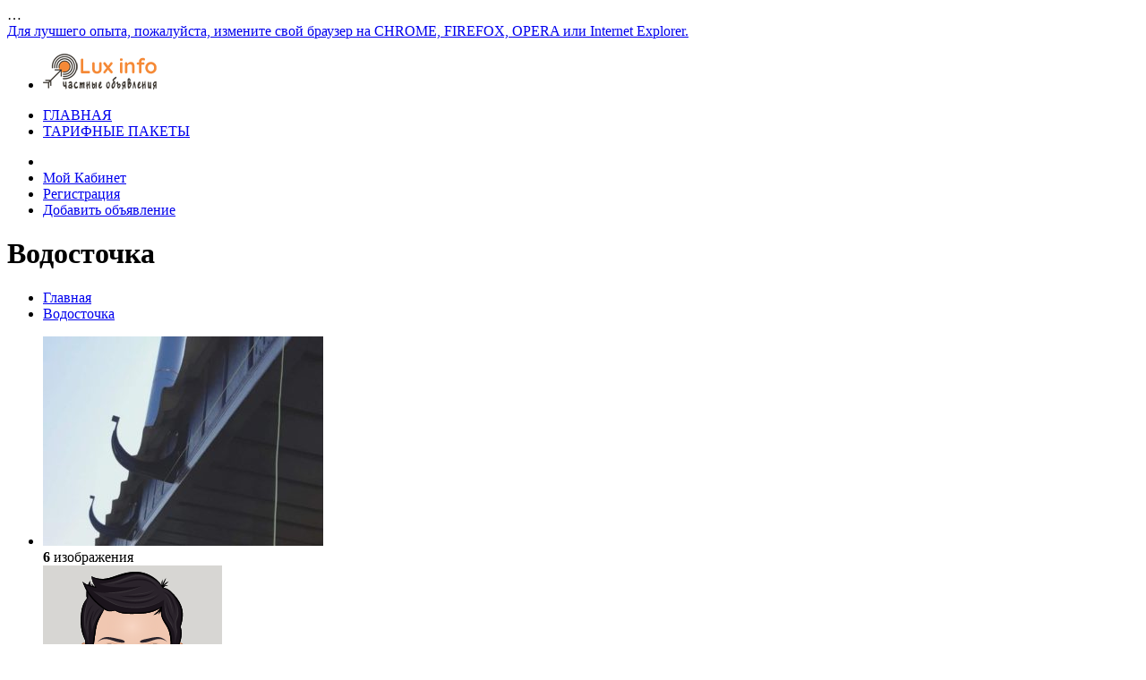

--- FILE ---
content_type: text/html; charset=UTF-8
request_url: https://luxinfo.com.ua/ad_tag/vodostochka/
body_size: 13070
content:
<!doctype html>
<html lang="ru-RU" prefix="og: http://ogp.me/ns#" >
<head>
<!-- Global site tag (gtag.js) - Google Analytics -->
<script data-rocketlazyloadscript='https://www.googletagmanager.com/gtag/js?id=UA-120212795-1' async ></script>
<script data-rocketlazyloadscript='[data-uri]' ></script>

<link rel="icon" href="http://luxinfo.com.ua/favicon.ico" type="image/x-icon" />
<link rel="shortcut icon" href="http://luxinfo.com.ua/favicon.ico" type="image/x-icon" />

<meta charset="UTF-8">
<meta name="viewport" content="width=device-width, initial-scale=1, minimum-scale=1, maximum-scale=1">
<title>Водосточка | «Lux info» | «Люкс Инфо»</title>
<meta name='robots' content='max-image-preview:large' />

<!-- This site is optimized with the Yoast SEO Premium plugin v7.5.3 - https://yoast.com/wordpress/plugins/seo/ -->
<link rel="canonical" href="https://luxinfo.com.ua/ad_tag/vodostochka/" />
<meta property="og:locale" content="ru_RU" />
<meta property="og:type" content="object" />
<meta property="og:title" content="Водосточка | «Lux info» | «Люкс Инфо»" />
<meta property="og:url" content="https://luxinfo.com.ua/ad_tag/vodostochka/" />
<meta property="og:site_name" content="«Lux info» | «Люкс Инфо»" />
<meta name="twitter:card" content="summary_large_image" />
<meta name="twitter:title" content="Водосточка | «Lux info» | «Люкс Инфо»" />
<script type='application/ld+json'>{"@context":"https:\/\/schema.org","@type":"Organization","url":"https:\/\/luxinfo.com.ua\/","sameAs":[],"@id":"https:\/\/luxinfo.com.ua\/#organization","name":"\u00abLux info\u00bb | \u00ab\u041b\u044e\u043a\u0441 \u0418\u043d\u0444\u043e\u00bb","logo":"http:\/\/luxinfo.com.ua\/wp-content\/uploads\/2017\/03\/Lux-info.png"}</script>
<!-- / Yoast SEO Premium plugin. -->

<link rel='dns-prefetch' href='//static.addtoany.com' />
<link rel='dns-prefetch' href='//www.google.com' />
<link rel='dns-prefetch' href='//fonts.googleapis.com' />
<link href='https://fonts.gstatic.com' crossorigin rel='preconnect' />
<link rel="alternate" type="application/rss+xml" title="«Lux info» | «Люкс Инфо» &raquo; Лента" href="https://luxinfo.com.ua/feed/" />
<link rel="alternate" type="application/rss+xml" title="«Lux info» | «Люкс Инфо» &raquo; Лента комментариев" href="https://luxinfo.com.ua/comments/feed/" />
<link rel="alternate" type="application/rss+xml" title="«Lux info» | «Люкс Инфо» &raquo; Лента элемента Водосточка таксономии Tags" href="https://luxinfo.com.ua/ad_tag/vodostochka/feed/" />
<style type="text/css">
img.wp-smiley,
img.emoji {
	display: inline !important;
	border: none !important;
	box-shadow: none !important;
	height: 1em !important;
	width: 1em !important;
	margin: 0 0.07em !important;
	vertical-align: -0.1em !important;
	background: none !important;
	padding: 0 !important;
}
</style>
	<link rel='stylesheet' id='wp-block-library-css' href='https://luxinfo.com.ua/wp-includes/css/dist/block-library/style.min.css?ver=6.1.9' type='text/css' media='all' />
<link rel='stylesheet' id='wc-blocks-vendors-style-css' href='https://luxinfo.com.ua/wp-content/plugins/woocommerce/packages/woocommerce-blocks/build/wc-blocks-vendors-style.css?ver=7.6.2' type='text/css' media='all' />
<link rel='stylesheet' id='wc-blocks-style-css' href='https://luxinfo.com.ua/wp-content/plugins/woocommerce/packages/woocommerce-blocks/build/wc-blocks-style.css?ver=7.6.2' type='text/css' media='all' />
<link rel='stylesheet' id='classic-theme-styles-css' href='https://luxinfo.com.ua/wp-includes/css/classic-themes.min.css?ver=1' type='text/css' media='all' />
<style id='global-styles-inline-css' type='text/css'>
body{--wp--preset--color--black: #000000;--wp--preset--color--cyan-bluish-gray: #abb8c3;--wp--preset--color--white: #ffffff;--wp--preset--color--pale-pink: #f78da7;--wp--preset--color--vivid-red: #cf2e2e;--wp--preset--color--luminous-vivid-orange: #ff6900;--wp--preset--color--luminous-vivid-amber: #fcb900;--wp--preset--color--light-green-cyan: #7bdcb5;--wp--preset--color--vivid-green-cyan: #00d084;--wp--preset--color--pale-cyan-blue: #8ed1fc;--wp--preset--color--vivid-cyan-blue: #0693e3;--wp--preset--color--vivid-purple: #9b51e0;--wp--preset--gradient--vivid-cyan-blue-to-vivid-purple: linear-gradient(135deg,rgba(6,147,227,1) 0%,rgb(155,81,224) 100%);--wp--preset--gradient--light-green-cyan-to-vivid-green-cyan: linear-gradient(135deg,rgb(122,220,180) 0%,rgb(0,208,130) 100%);--wp--preset--gradient--luminous-vivid-amber-to-luminous-vivid-orange: linear-gradient(135deg,rgba(252,185,0,1) 0%,rgba(255,105,0,1) 100%);--wp--preset--gradient--luminous-vivid-orange-to-vivid-red: linear-gradient(135deg,rgba(255,105,0,1) 0%,rgb(207,46,46) 100%);--wp--preset--gradient--very-light-gray-to-cyan-bluish-gray: linear-gradient(135deg,rgb(238,238,238) 0%,rgb(169,184,195) 100%);--wp--preset--gradient--cool-to-warm-spectrum: linear-gradient(135deg,rgb(74,234,220) 0%,rgb(151,120,209) 20%,rgb(207,42,186) 40%,rgb(238,44,130) 60%,rgb(251,105,98) 80%,rgb(254,248,76) 100%);--wp--preset--gradient--blush-light-purple: linear-gradient(135deg,rgb(255,206,236) 0%,rgb(152,150,240) 100%);--wp--preset--gradient--blush-bordeaux: linear-gradient(135deg,rgb(254,205,165) 0%,rgb(254,45,45) 50%,rgb(107,0,62) 100%);--wp--preset--gradient--luminous-dusk: linear-gradient(135deg,rgb(255,203,112) 0%,rgb(199,81,192) 50%,rgb(65,88,208) 100%);--wp--preset--gradient--pale-ocean: linear-gradient(135deg,rgb(255,245,203) 0%,rgb(182,227,212) 50%,rgb(51,167,181) 100%);--wp--preset--gradient--electric-grass: linear-gradient(135deg,rgb(202,248,128) 0%,rgb(113,206,126) 100%);--wp--preset--gradient--midnight: linear-gradient(135deg,rgb(2,3,129) 0%,rgb(40,116,252) 100%);--wp--preset--duotone--dark-grayscale: url('#wp-duotone-dark-grayscale');--wp--preset--duotone--grayscale: url('#wp-duotone-grayscale');--wp--preset--duotone--purple-yellow: url('#wp-duotone-purple-yellow');--wp--preset--duotone--blue-red: url('#wp-duotone-blue-red');--wp--preset--duotone--midnight: url('#wp-duotone-midnight');--wp--preset--duotone--magenta-yellow: url('#wp-duotone-magenta-yellow');--wp--preset--duotone--purple-green: url('#wp-duotone-purple-green');--wp--preset--duotone--blue-orange: url('#wp-duotone-blue-orange');--wp--preset--font-size--small: 13px;--wp--preset--font-size--medium: 20px;--wp--preset--font-size--large: 36px;--wp--preset--font-size--x-large: 42px;--wp--preset--spacing--20: 0.44rem;--wp--preset--spacing--30: 0.67rem;--wp--preset--spacing--40: 1rem;--wp--preset--spacing--50: 1.5rem;--wp--preset--spacing--60: 2.25rem;--wp--preset--spacing--70: 3.38rem;--wp--preset--spacing--80: 5.06rem;}:where(.is-layout-flex){gap: 0.5em;}body .is-layout-flow > .alignleft{float: left;margin-inline-start: 0;margin-inline-end: 2em;}body .is-layout-flow > .alignright{float: right;margin-inline-start: 2em;margin-inline-end: 0;}body .is-layout-flow > .aligncenter{margin-left: auto !important;margin-right: auto !important;}body .is-layout-constrained > .alignleft{float: left;margin-inline-start: 0;margin-inline-end: 2em;}body .is-layout-constrained > .alignright{float: right;margin-inline-start: 2em;margin-inline-end: 0;}body .is-layout-constrained > .aligncenter{margin-left: auto !important;margin-right: auto !important;}body .is-layout-constrained > :where(:not(.alignleft):not(.alignright):not(.alignfull)){max-width: var(--wp--style--global--content-size);margin-left: auto !important;margin-right: auto !important;}body .is-layout-constrained > .alignwide{max-width: var(--wp--style--global--wide-size);}body .is-layout-flex{display: flex;}body .is-layout-flex{flex-wrap: wrap;align-items: center;}body .is-layout-flex > *{margin: 0;}:where(.wp-block-columns.is-layout-flex){gap: 2em;}.has-black-color{color: var(--wp--preset--color--black) !important;}.has-cyan-bluish-gray-color{color: var(--wp--preset--color--cyan-bluish-gray) !important;}.has-white-color{color: var(--wp--preset--color--white) !important;}.has-pale-pink-color{color: var(--wp--preset--color--pale-pink) !important;}.has-vivid-red-color{color: var(--wp--preset--color--vivid-red) !important;}.has-luminous-vivid-orange-color{color: var(--wp--preset--color--luminous-vivid-orange) !important;}.has-luminous-vivid-amber-color{color: var(--wp--preset--color--luminous-vivid-amber) !important;}.has-light-green-cyan-color{color: var(--wp--preset--color--light-green-cyan) !important;}.has-vivid-green-cyan-color{color: var(--wp--preset--color--vivid-green-cyan) !important;}.has-pale-cyan-blue-color{color: var(--wp--preset--color--pale-cyan-blue) !important;}.has-vivid-cyan-blue-color{color: var(--wp--preset--color--vivid-cyan-blue) !important;}.has-vivid-purple-color{color: var(--wp--preset--color--vivid-purple) !important;}.has-black-background-color{background-color: var(--wp--preset--color--black) !important;}.has-cyan-bluish-gray-background-color{background-color: var(--wp--preset--color--cyan-bluish-gray) !important;}.has-white-background-color{background-color: var(--wp--preset--color--white) !important;}.has-pale-pink-background-color{background-color: var(--wp--preset--color--pale-pink) !important;}.has-vivid-red-background-color{background-color: var(--wp--preset--color--vivid-red) !important;}.has-luminous-vivid-orange-background-color{background-color: var(--wp--preset--color--luminous-vivid-orange) !important;}.has-luminous-vivid-amber-background-color{background-color: var(--wp--preset--color--luminous-vivid-amber) !important;}.has-light-green-cyan-background-color{background-color: var(--wp--preset--color--light-green-cyan) !important;}.has-vivid-green-cyan-background-color{background-color: var(--wp--preset--color--vivid-green-cyan) !important;}.has-pale-cyan-blue-background-color{background-color: var(--wp--preset--color--pale-cyan-blue) !important;}.has-vivid-cyan-blue-background-color{background-color: var(--wp--preset--color--vivid-cyan-blue) !important;}.has-vivid-purple-background-color{background-color: var(--wp--preset--color--vivid-purple) !important;}.has-black-border-color{border-color: var(--wp--preset--color--black) !important;}.has-cyan-bluish-gray-border-color{border-color: var(--wp--preset--color--cyan-bluish-gray) !important;}.has-white-border-color{border-color: var(--wp--preset--color--white) !important;}.has-pale-pink-border-color{border-color: var(--wp--preset--color--pale-pink) !important;}.has-vivid-red-border-color{border-color: var(--wp--preset--color--vivid-red) !important;}.has-luminous-vivid-orange-border-color{border-color: var(--wp--preset--color--luminous-vivid-orange) !important;}.has-luminous-vivid-amber-border-color{border-color: var(--wp--preset--color--luminous-vivid-amber) !important;}.has-light-green-cyan-border-color{border-color: var(--wp--preset--color--light-green-cyan) !important;}.has-vivid-green-cyan-border-color{border-color: var(--wp--preset--color--vivid-green-cyan) !important;}.has-pale-cyan-blue-border-color{border-color: var(--wp--preset--color--pale-cyan-blue) !important;}.has-vivid-cyan-blue-border-color{border-color: var(--wp--preset--color--vivid-cyan-blue) !important;}.has-vivid-purple-border-color{border-color: var(--wp--preset--color--vivid-purple) !important;}.has-vivid-cyan-blue-to-vivid-purple-gradient-background{background: var(--wp--preset--gradient--vivid-cyan-blue-to-vivid-purple) !important;}.has-light-green-cyan-to-vivid-green-cyan-gradient-background{background: var(--wp--preset--gradient--light-green-cyan-to-vivid-green-cyan) !important;}.has-luminous-vivid-amber-to-luminous-vivid-orange-gradient-background{background: var(--wp--preset--gradient--luminous-vivid-amber-to-luminous-vivid-orange) !important;}.has-luminous-vivid-orange-to-vivid-red-gradient-background{background: var(--wp--preset--gradient--luminous-vivid-orange-to-vivid-red) !important;}.has-very-light-gray-to-cyan-bluish-gray-gradient-background{background: var(--wp--preset--gradient--very-light-gray-to-cyan-bluish-gray) !important;}.has-cool-to-warm-spectrum-gradient-background{background: var(--wp--preset--gradient--cool-to-warm-spectrum) !important;}.has-blush-light-purple-gradient-background{background: var(--wp--preset--gradient--blush-light-purple) !important;}.has-blush-bordeaux-gradient-background{background: var(--wp--preset--gradient--blush-bordeaux) !important;}.has-luminous-dusk-gradient-background{background: var(--wp--preset--gradient--luminous-dusk) !important;}.has-pale-ocean-gradient-background{background: var(--wp--preset--gradient--pale-ocean) !important;}.has-electric-grass-gradient-background{background: var(--wp--preset--gradient--electric-grass) !important;}.has-midnight-gradient-background{background: var(--wp--preset--gradient--midnight) !important;}.has-small-font-size{font-size: var(--wp--preset--font-size--small) !important;}.has-medium-font-size{font-size: var(--wp--preset--font-size--medium) !important;}.has-large-font-size{font-size: var(--wp--preset--font-size--large) !important;}.has-x-large-font-size{font-size: var(--wp--preset--font-size--x-large) !important;}
.wp-block-navigation a:where(:not(.wp-element-button)){color: inherit;}
:where(.wp-block-columns.is-layout-flex){gap: 2em;}
.wp-block-pullquote{font-size: 1.5em;line-height: 1.6;}
</style>
<link rel='stylesheet' id='contact-form-7-css' href='https://luxinfo.com.ua/wp-content/plugins/contact-form-7/includes/css/styles.css?ver=5.6.2' type='text/css' media='all' />
<link rel='stylesheet' id='woocommerce-layout-css' href='https://luxinfo.com.ua/wp-content/plugins/woocommerce/assets/css/woocommerce-layout.css?ver=6.6.1' type='text/css' media='all' />
<link rel='stylesheet' id='woocommerce-smallscreen-css' href='https://luxinfo.com.ua/wp-content/plugins/woocommerce/assets/css/woocommerce-smallscreen.css?ver=6.6.1' type='text/css' media='only screen and (max-width: 768px)' />
<link rel='stylesheet' id='woocommerce-general-css' href='https://luxinfo.com.ua/wp-content/plugins/woocommerce/assets/css/woocommerce.css?ver=6.6.1' type='text/css' media='all' />
<style id='woocommerce-inline-inline-css' type='text/css'>
.woocommerce form .form-row .required { visibility: visible; }
</style>
<link rel='stylesheet' id='adforest-google_fonts-css' href='//fonts.googleapis.com/css?family=Source+Sans+Pro:400,400italic,600|Quicksand:400,500&#038;subset&#038;display=swap' type='text/css' media='all' />
<link rel='stylesheet' id='adforest-style-css' href='https://luxinfo.com.ua/wp-content/themes/lux-info/style.css?ver=6.1.9' type='text/css' media='all' />
<link rel='stylesheet' id='bootstrap-css' href='https://luxinfo.com.ua/wp-content/themes/lux-info/css/bootstrap.css?ver=6.1.9' type='text/css' media='all' />
<link rel='stylesheet' id='et-line-fonts-css' href='https://luxinfo.com.ua/wp-content/themes/lux-info/css/et-line-fonts.css?ver=6.1.9' type='text/css' media='all' />
<link rel='stylesheet' id='font-awesome-css' href='https://luxinfo.com.ua/wp-content/themes/lux-info/css/font-awesome.css?ver=6.1.9' type='text/css' media='all' />
<link rel='stylesheet' id='animate-css' href='https://luxinfo.com.ua/wp-content/themes/lux-info/css/animate.min.css?ver=6.1.9' type='text/css' media='all' />
<link rel='stylesheet' id='file-input-css' href='https://luxinfo.com.ua/wp-content/themes/lux-info/css/fileinput.css?ver=6.1.9' type='text/css' media='all' />
<link rel='stylesheet' id='flaticon-css' href='https://luxinfo.com.ua/wp-content/themes/lux-info/css/flaticon.css?ver=6.1.9' type='text/css' media='all' />
<link rel='stylesheet' id='adforest-select2-css' href='https://luxinfo.com.ua/wp-content/themes/lux-info/css/select2.min.css?ver=6.1.9' type='text/css' media='all' />
<link rel='stylesheet' id='nouislider-css' href='https://luxinfo.com.ua/wp-content/themes/lux-info/css/nouislider.min.css?ver=6.1.9' type='text/css' media='all' />
<link rel='stylesheet' id='owl-carousel-css' href='https://luxinfo.com.ua/wp-content/themes/lux-info/css/owl.carousel.css?ver=6.1.9' type='text/css' media='all' />
<link rel='stylesheet' id='owl-theme-css' href='https://luxinfo.com.ua/wp-content/themes/lux-info/css/owl.theme.css?ver=6.1.9' type='text/css' media='all' />
<link rel='stylesheet' id='toastr-css' href='https://luxinfo.com.ua/wp-content/themes/lux-info/css/toastr.min.css?ver=6.1.9' type='text/css' media='all' />
<link rel='stylesheet' id='minimal-css' href='https://luxinfo.com.ua/wp-content/themes/lux-info/skins/minimal/minimal.css?ver=6.1.9' type='text/css' media='all' />
<link rel='stylesheet' id='bootstrap-social-css' href='https://luxinfo.com.ua/wp-content/themes/lux-info/css/bootstrap-social.css?ver=6.1.9' type='text/css' media='all' />
<link rel='stylesheet' id='popup-video-iframe-css' href='https://luxinfo.com.ua/wp-content/themes/lux-info/css/YouTubePopUp.css?ver=6.1.9' type='text/css' media='all' />
<link rel='stylesheet' id='adforest-theme-modern-css' href='https://luxinfo.com.ua/wp-content/themes/lux-info/css/modern.css?ver=6.1.9' type='text/css' media='all' />
<link rel='stylesheet' id='responsive-media-modern-css' href='https://luxinfo.com.ua/wp-content/themes/lux-info/css/responsive-media-modern.css?ver=6.1.9' type='text/css' media='all' />
<link rel='stylesheet' id='adforest-custom-modern-css' href='https://luxinfo.com.ua/wp-content/themes/lux-info/css/custom-modern.css?ver=6.1.9' type='text/css' media='all' />
<link rel='stylesheet' id='adforest-woo-css' href='https://luxinfo.com.ua/wp-content/themes/lux-info/css/woocommerce.css?ver=6.1.9' type='text/css' media='all' />
<link rel='stylesheet' id='forest-menu-css' href='https://luxinfo.com.ua/wp-content/themes/lux-info/css/forest-menu.css?ver=6.1.9' type='text/css' media='all' />
<link rel='stylesheet' id='slider-css' href='https://luxinfo.com.ua/wp-content/themes/lux-info/css/slider.css?ver=6.1.9' type='text/css' media='all' />
<link rel='stylesheet' id='shop-theme-css' href='https://luxinfo.com.ua/wp-content/themes/lux-info/css/theme.css?ver=6.1.9' type='text/css' media='all' />
<link rel='stylesheet' id='defualt-color-css' href='https://luxinfo.com.ua/wp-content/themes/lux-info/css/colors/defualt.css' type='text/css' media='all' />
<link rel='stylesheet' id='addtoany-css' href='https://luxinfo.com.ua/wp-content/plugins/add-to-any/addtoany.min.css?ver=1.16' type='text/css' media='all' />
<script data-rocketlazyloadscript='[data-uri]' type='text/javascript' id='addtoany-core-js-before'></script>
<script data-rocketlazyloadscript='https://static.addtoany.com/menu/page.js' type='text/javascript' async  id='addtoany-core-js'></script>
<script type='text/javascript' src='https://luxinfo.com.ua/wp-includes/js/jquery/jquery.min.js?ver=3.6.1' id='jquery-core-js'></script>
<script type='text/javascript' src='https://luxinfo.com.ua/wp-includes/js/jquery/jquery-migrate.min.js?ver=3.3.2' id='jquery-migrate-js'></script>
<script data-rocketlazyloadscript='https://luxinfo.com.ua/wp-content/plugins/add-to-any/addtoany.min.js?ver=1.1' type='text/javascript' async  id='addtoany-jquery-js'></script>
<script type='text/javascript' src='https://luxinfo.com.ua/wp-content/plugins/woocommerce/assets/js/jquery-blockui/jquery.blockUI.min.js?ver=2.7.0-wc.6.6.1' id='jquery-blockui-js'></script>
<script type='text/javascript' id='wc-add-to-cart-js-extra'>
/* <![CDATA[ */
var wc_add_to_cart_params = {"ajax_url":"\/wp-admin\/admin-ajax.php","wc_ajax_url":"\/?wc-ajax=%%endpoint%%","i18n_view_cart":"\u041f\u0440\u043e\u0441\u043c\u043e\u0442\u0440 \u043a\u043e\u0440\u0437\u0438\u043d\u044b","cart_url":"https:\/\/luxinfo.com.ua\/cart\/","is_cart":"","cart_redirect_after_add":"no"};
/* ]]> */
</script>
<script type='text/javascript' src='https://luxinfo.com.ua/wp-content/plugins/woocommerce/assets/js/frontend/add-to-cart.min.js?ver=6.6.1' id='wc-add-to-cart-js'></script>
<script type='text/javascript' src='https://luxinfo.com.ua/wp-content/plugins/js_composer/assets/js/vendors/woocommerce-add-to-cart.js?ver=6.3.0' id='vc_woocommerce-add-to-cart-js-js'></script>
<!--[if lt IE 9]>
<script type='text/javascript' src='https://luxinfo.com.ua/wp-content/themes/lux-info/js/html5shiv.min.js?ver=3.7.2' id='adforest-maxcdn1-js'></script>
<![endif]-->
<!--[if lt IE 9]>
<script type='text/javascript' src='https://luxinfo.com.ua/wp-content/themes/lux-info/js/respond.min.js?ver=1.4.2' id='adforest-maxcdn2-js'></script>
<![endif]-->
<link rel="https://api.w.org/" href="https://luxinfo.com.ua/wp-json/" /><link rel="EditURI" type="application/rsd+xml" title="RSD" href="https://luxinfo.com.ua/xmlrpc.php?rsd" />
<link rel="wlwmanifest" type="application/wlwmanifest+xml" href="https://luxinfo.com.ua/wp-includes/wlwmanifest.xml" />
<meta name="generator" content="WordPress 6.1.9" />
<meta name="generator" content="WooCommerce 6.6.1" />


<!-- Saphali Lite Version -->
<meta name="generator" content="Saphali Lite 1.8.13" />

	<noscript><style>.woocommerce-product-gallery{ opacity: 1 !important; }</style></noscript>
	<meta name="generator" content="Powered by WPBakery Page Builder - drag and drop page builder for WordPress."/>
<noscript><style> .wpb_animate_when_almost_visible { opacity: 1; }</style></noscript></head>
<body class="archive tax-ad_tags term-vodostochka term-17568 theme-lux-info woocommerce-no-js wpb-js-composer js-comp-ver-6.3.0 vc_responsive">
		      <div class="loading" id="sb_loading">&#8230;</div><div class="sb-top-bar_notification">
<a href="javascript:void(0);">
Для лучшего опыта, пожалуйста, измените свой браузер на CHROME, FIREFOX, OPERA или Internet Explorer.</a>
</div>
<div class="colored-header">
 <!-- Top Bar -->
 <div class="new-version">
 <!-- Top Bar End -->
 <!-- Navigation Menu -->
<nav id="menu-1" class="mega-menu">
       <!-- menu list items container -->
       <section class="menu-list-items">
          <div class="container-fluid">
                <div class="logo-area">
                   <!-- menu logo -->
                   <ul class="menu-logo">
                      <li>
                                 <a href="https://luxinfo.com.ua/">
                           <img src="https://luxinfo.com.ua/wp-content/uploads/2017/03/Lux-info.png" alt="Логотип Сайта">
                    </a>                      </li>
                   </ul>
                   
                </div>   
                   <!-- menu links -->
                   <!-- menu links -->
<ul class="menu-links">
<li><a  href="https://luxinfo.com.ua/">ГЛАВНАЯ  </a></li><li><a  href="https://luxinfo.com.ua/packages/">ТАРИФНЫЕ ПАКЕТЫ  </a></li></ul><ul class="menu-search-bar">



                   <li class="nav-table dropdown hidden-sm-down">
        <a href="#" class="dropdown-toggle" data-toggle="dropdown" role="button" aria-haspopup="true" aria-expanded="false">
          <span class="nav-cell">
                    </span>
         
        </a>
        
 
            <li>
              <a href="https://luxinfo.com.ua/login/">
              Мой Кабинет              </a>
            </li>
            <li>
             <a href="https://luxinfo.com.ua/register/">
             Регистрация             </a>
            </li>
                       
                       <li>
                             <a href="https://luxinfo.com.ua/post-ad/" class="btn btn-light">
    <i class="fa fa-plus" aria-hidden="true"></i>
     Добавить объявление     </a>                      </li>
                      
                   </ul>
          </div>
       </section>
    </nav>            
 </div>   
</div>	  <div class="bread-3 page-header-area ">
 <div class="container">
    <div class="row">
    <div class="col-lg-4 col-md-4 col-sm-4 col-xs-12">
          <div class="header-page">
             <h1>Водосточка</h1>
          </div>
       </div>
       <div class="col-lg-8 col-md-8 col-sm-8 col-xs-12">
          <div class="small-breadcrumb modern-type">
                <div class=" breadcrumb-link">
                   <ul>
    <li>                       
         <a href="https://luxinfo.com.ua/">
            Главная 
        </a>
    </li>
    <li class="active">
        <a href="javascript:void(0);" class="active">
            Водосточка        </a>
    </li>
                   </ul>
                </div>
          </div>
       </div>
       
    </div>
 </div>
</div>
	  <div class="main-content-area clearfix">
         <!-- =-=-=-=-=-=-= Latest Ads =-=-=-=-=-=-= -->
         <section class="section-padding pattern_dots">
            <!-- Main Container -->
            <div class="container">
               <!-- Row -->
               <div class="row">
                  <!-- Middle Content Area -->
                  <div class="col-md-12 col-lg-12 col-sx-12">
                     <!-- Row -->
                     <div class="row">
                                                                  <div class="clearfix"></div>
                        <!-- Ads Archive 2 -->
                        <div class="posts-masonry">
                           <div class="col-md-12 col-xs-12 col-sm-12 col-lg-12">
                              <ul class="list-unstyled">
                             <li>
				<div class="well ad-listing clearfix">
				<div class="col-md-3 col-sm-5 col-xs-12 grid-style no-padding"><div class="img-box">
	
	<img src="https://luxinfo.com.ua/wp-content/uploads/2020/02/IMG_20200204_132809-313x234.jpg" class="img-responsive" alt="Обшивка карнизов крыши сайдингом, профнастилом. Водосточные системы.">
	<div class="total-images">
	<strong>6</strong>
	изображения
	</div>
	<div class="quick-view">
	<a href="https://luxinfo.com.ua/ad/obshivka-karnizov-kryshi-sajdingom-profnastilom-vodostochnye-sistemy/" class="view-button"><i class="fa fa-search"></i></a>
	</div></div>
	<div class="user-preview">
	<a href="https://luxinfo.com.ua/author/jgrharko/?type=ads">
	<img src="https://luxinfo.com.ua/wp-content/uploads/2017/03/myAvatar1.png" class="avatar avatar-small" alt="Обшивка карнизов крыши сайдингом, профнастилом. Водосточные системы.">
	</a>
	</div>
	</div>
	<div class="col-md-9 col-sm-7 col-xs-12">
	<!-- Ad Content-->
	<div class="row">
	<div class="content-area">
	<div class="col-md-9 col-sm-12 col-xs-12">
	
	<div class="category-title">
	<span><a class="" href="https://luxinfo.com.ua/ad_category/biznes-uslugi/">Бизнес услуги</a></span><span><a class="padding-left" href="https://luxinfo.com.ua/ad_category/stroitelstvo-remont-uborka/">Строительство, ремонт, уборка</a></span><span><a class="padding-left" href="https://luxinfo.com.ua/ad_category/biznes-uslugi-stroitelstvo-remont-uborka-ctroitelnye-uslugi/">Cтроительные услуги</a></span>
	</div>
	<!-- Ad Title -->
	<h3>
	<a href="https://luxinfo.com.ua/ad/obshivka-karnizov-kryshi-sajdingom-profnastilom-vodostochnye-sistemy/">
	Обшивка карнизов крыши сайдингом, профнастилом. Водосточные системы.
	</a>
	</h3>
	<ul class="additional-info pull-right">
	<li>
	<a data-toggle="tooltip" title="0939817590" href="javascript:void(0);" class="fa fa-phone"></a>
	</li>
	<li>
	<a data-toggle="tooltip" title="Сохранить" href="javascript:void(0);" class="fa fa-heart save-ad" data-adid="20565"></a>
	</li>
	</ul>
	<ul class="ad-meta-info">
	<li> <i class="fa fa-map-marker"></i>
	<a href="javascript:void(0);">
	Киев, Украина
	</a>
	</li>
	<li> <i class="fa fa-clock-o"></i>
	05.02.2020
	</li>
	</ul>
	<div class="ad-details">
	<p>Проводим работы по подшивке карнизов крыши сайдингом (софитом), профнастилом. Уст�...</p>
	</div>
	</div>
	<div class="col-md-3 col-xs-12 col-sm-12">
	<!-- Ad Stats -->
	<div class="short-info">
	<div class="ad-stats hidden-xs">
	<span>Тип объявления  : </span>
	Услуги
	</div>
	
	<div class="ad-stats hidden-xs">
	<span>Просмотров  : </span>
	622
	</div>
	</div>
	<!-- Price -->
	<div class="price">
	<span>
	100 грн.
	</span> 
	</div>
	<!-- Ad View Button -->
	<a href="https://luxinfo.com.ua/ad/obshivka-karnizov-kryshi-sajdingom-profnastilom-vodostochnye-sistemy/" class="btn btn-block btn-success">
	<i class="fa fa-eye" aria-hidden="true"></i>
	Просмотреть
	</a>
	</div>
	</div>
	</div>
	<!-- Ad Content End -->
	</div>
	</div>
	</li>
	                              </ul>
                           </div>
                        </div>
                        <!-- Ads Archive End -->  
                        <div class="clearfix"></div>
                        <!-- Pagination -->  
                        <!-- Pagination -->  
                        <div class="col-md-12 col-xs-12 col-sm-12">
                                                   </div>
                        <!-- Pagination End -->
                                        </div>
                     <!-- Row End -->
                  </div>
                  <!-- Middle Content Area  End -->
               </div>
               <!-- Row End -->
            </div>
            <!-- Main Container End -->
         </section>
         <!-- =-=-=-=-=-=-= Ads Archives End =-=-=-=-=-=-= -->

      </div>
<footer class="minimal-footer-1">
            <div class="container">
               <div class="row">
                  <div class="col-sm-4">
                     <aside class="widget">
                        <h3 class="widget-title">Кратко о Нас</h3>
                        <p>«Lux info» это информационная площадка. Бесплатная доска объявлений Киев, которая предоставляет удобный сервис для размещения и поиска, частных объявлений по всем городам Украины.</p>
                     </aside>
                  </div>
                  <div class="col-sm-4">
                     <aside class="widget text-center">
            <a href="https://luxinfo.com.ua/">
			               <img src="https://luxinfo.com.ua/wp-content/uploads/2017/03/logo-footer.png"  alt="Логотип Сайта">
             
            </a>              

                        <div class="social-links">
                                                <a href="#">
                            <i class="fa fa-facebook"></i>
                        </a>
                                                <a href="#">
                            <i class="fa fa-twitter "></i>
                        </a>
                                                <a href="#">
                            <i class="fa fa-linkedin "></i>
                        </a>
                                                <a href="#">
                            <i class="fa fa-google-plus"></i>
                        </a>
                                                                        <a href="#">
                            <i class="fa fa-pinterest "></i>
                        </a>
                                                            <a href="#">
                            <i class="fa fa-instagram"></i>
                        </a>
                                                                                                                        </div>
                     </aside>
                  </div>
                  <div class="col-sm-4">
                     <aside class="widget">
                        <h3 class="widget-title">Наш Сервис</h3>
                        <p>Сервис объявлений Киев дает возможность, разместить большое количество объявлений. Бесплатная доска объявлений Украина поможет купить продать товары из рук в руки. Добавить объявление бесплатно! </p>
                                          </aside>
                  </div>
               </div>
            </div>
            <div class="sub-footer">
               <div class="row">
                  <div class="col-sm-12">
                     <div class="entry-footer">
		<p>Copyright 2018-2025 © <a href="http://luxinfo.com.ua">«Lux info»</a> All Rights Reserved.</p>		<!--LiveInternet counter--><script type="text/javascript">
document.write("<a href='//www.liveinternet.ru/click' "+
"target=_blank><img src='//counter.yadro.ru/hit?t26.6;r"+
escape(document.referrer)+((typeof(screen)=="undefined")?"":
";s"+screen.width+"*"+screen.height+"*"+(screen.colorDepth?
screen.colorDepth:screen.pixelDepth))+";u"+escape(document.URL)+
";h"+escape(document.title.substring(0,150))+";"+Math.random()+
"' alt='' title='LiveInternet: показано число посетителей за"+
" сегодня' "+
"border='0' width='0' height='0'><\/a>")
</script><!--/LiveInternet-->
                     </div>
                  </div>
               </div>
            </div>
         </footer>	
<input type="hidden" id="is_logged_in" value="0" />
<input type="hidden" id="auto_slide_time" value="2000" />
<input type="hidden" id="theme_type" value="1" />
<input type="hidden" id="is_rtl" value="0" />
<input type="hidden" id="is_single_ad" value="0" />
<input type="hidden" id="is_video_on" value="1" />
<input type="hidden" id="profile_page" value="https://luxinfo.com.ua/profile/" />
<input type="hidden" id="login_page" value="https://luxinfo.com.ua/login/" />
<input type="hidden" id="sb_packages_page" value="https://luxinfo.com.ua/packages/" />
<input type="hidden" id="theme_path" value="https://luxinfo.com.ua/wp-content/themes/lux-info/" />
<input type="hidden" id="adforest_ajax_url" value="https://luxinfo.com.ua/wp-admin/admin-ajax.php" />
<input type="hidden" id="adforest_forgot_msg" value="Ссылка на сброс пароля отправлена вам на email." />
<input type="hidden" id="adforest_profile_msg" value="Профиль успешно сохранен" />
<input type="hidden" id="adforest_max_upload_reach" value="Максимальный предел достигнут" />
<input type="hidden" id="not_logged_in" value="Вы вышли." />
<input type="hidden" id="sb_upload_limit" value="10" />

<input type="hidden" id="facebook_key" value="" />
<input type="hidden" id="google_key" value="" />
<input type="hidden" id="confirm_delete" value="Вы уверены, что хотите удалить это?" />
<input type="hidden" id="confirm_update" value="Вы уверены, что обновили это?" />
<input type="hidden" id="ad_updated" value="Объявление успешно добавлено!" />
<input type="hidden" id="redirect_uri" value="http://luxinfo.com.ua" />
<input type="hidden" id="select_place_holder" value="Выберите вариант" />
<input type="hidden" id="is_sticky_header" value="" />
<input type="hidden" id="required_images" value="Требуются изображения." />
<input type="hidden" id="ad_limit_msg" value="Ваш пакет был использован или истек, пожалуйста, приобретите сейчас." />
<input type="hidden" id="is_sub_active" value="1" />
<input type="hidden" id="slider_item" value="3" />
<input type="hidden" id="msg_notification_on" value="1" />
<input type="hidden" id="msg_notification_time" value="10000000000000000" />
<input type="hidden" id="is_unread_msgs" value="0" />

        <!-- Post Ad Sticky -->
        <!-- Back To Top -->
    <a href="#0" class="cd-top">Сверху</a>
                <style type="text/css">

.breadcrumb-1 {
	background: rgba(0, 0, 0, 0) url("https://luxinfo.com.ua/wp-content/uploads/2017/10/ferrari-458-italia-street-photo-hd-wallpaper.jpg") center center no-repeat;
    background-color: #6c6e73;
    background-repeat: no-repeat;
    background-size: cover;
    color: #fff;
    position: relative;
}
	
.footer-area {
    background-color: #232323;
    background-position: center center;
    background-repeat: no-repeat;
    background-size: cover;
    color: #c9c9c9;
    background-image: url("http://adforest.scriptsbundle.com/wp-content/themes/adforest/images/footer.jpg");
    position: relative;
}
</style>

    	<script type="text/javascript">
		(function () {
			var c = document.body.className;
			c = c.replace(/woocommerce-no-js/, 'woocommerce-js');
			document.body.className = c;
		})();
	</script>
	<script type='text/javascript' src='https://luxinfo.com.ua/wp-includes/js/dist/vendor/regenerator-runtime.min.js?ver=0.13.9' id='regenerator-runtime-js'></script>
<script type='text/javascript' src='https://luxinfo.com.ua/wp-includes/js/dist/vendor/wp-polyfill.min.js?ver=3.15.0' id='wp-polyfill-js'></script>
<script type='text/javascript' id='contact-form-7-js-extra'>
/* <![CDATA[ */
var wpcf7 = {"api":{"root":"https:\/\/luxinfo.com.ua\/wp-json\/","namespace":"contact-form-7\/v1"},"cached":"1"};
/* ]]> */
</script>
<script type='text/javascript' src='https://luxinfo.com.ua/wp-content/plugins/contact-form-7/includes/js/index.js?ver=5.6.2' id='contact-form-7-js'></script>
<script type='text/javascript' src='https://luxinfo.com.ua/wp-content/plugins/sb_framework/js/theme.js?ver=6.1.9' id='adforest-theme-js-js'></script>
<script type='text/javascript' src='https://luxinfo.com.ua/wp-content/plugins/woocommerce/assets/js/js-cookie/js.cookie.min.js?ver=2.1.4-wc.6.6.1' id='js-cookie-js'></script>
<script type='text/javascript' id='woocommerce-js-extra'>
/* <![CDATA[ */
var woocommerce_params = {"ajax_url":"\/wp-admin\/admin-ajax.php","wc_ajax_url":"\/?wc-ajax=%%endpoint%%"};
/* ]]> */
</script>
<script type='text/javascript' src='https://luxinfo.com.ua/wp-content/plugins/woocommerce/assets/js/frontend/woocommerce.min.js?ver=6.6.1' id='woocommerce-js'></script>
<script type='text/javascript' id='wc-cart-fragments-js-extra'>
/* <![CDATA[ */
var wc_cart_fragments_params = {"ajax_url":"\/wp-admin\/admin-ajax.php","wc_ajax_url":"\/?wc-ajax=%%endpoint%%","cart_hash_key":"wc_cart_hash_1ee275be02cd3bddd94a0eda006ce491","fragment_name":"wc_fragments_1ee275be02cd3bddd94a0eda006ce491","request_timeout":"5000"};
/* ]]> */
</script>
<script type='text/javascript' src='https://luxinfo.com.ua/wp-content/plugins/woocommerce/assets/js/frontend/cart-fragments.min.js?ver=6.6.1' id='wc-cart-fragments-js'></script>
<script type='text/javascript' id='rocket-browser-checker-js-after'>
"use strict";var _createClass=function(){function defineProperties(target,props){for(var i=0;i<props.length;i++){var descriptor=props[i];descriptor.enumerable=descriptor.enumerable||!1,descriptor.configurable=!0,"value"in descriptor&&(descriptor.writable=!0),Object.defineProperty(target,descriptor.key,descriptor)}}return function(Constructor,protoProps,staticProps){return protoProps&&defineProperties(Constructor.prototype,protoProps),staticProps&&defineProperties(Constructor,staticProps),Constructor}}();function _classCallCheck(instance,Constructor){if(!(instance instanceof Constructor))throw new TypeError("Cannot call a class as a function")}var RocketBrowserCompatibilityChecker=function(){function RocketBrowserCompatibilityChecker(options){_classCallCheck(this,RocketBrowserCompatibilityChecker),this.passiveSupported=!1,this._checkPassiveOption(this),this.options=!!this.passiveSupported&&options}return _createClass(RocketBrowserCompatibilityChecker,[{key:"_checkPassiveOption",value:function(self){try{var options={get passive(){return!(self.passiveSupported=!0)}};window.addEventListener("test",null,options),window.removeEventListener("test",null,options)}catch(err){self.passiveSupported=!1}}},{key:"initRequestIdleCallback",value:function(){!1 in window&&(window.requestIdleCallback=function(cb){var start=Date.now();return setTimeout(function(){cb({didTimeout:!1,timeRemaining:function(){return Math.max(0,50-(Date.now()-start))}})},1)}),!1 in window&&(window.cancelIdleCallback=function(id){return clearTimeout(id)})}},{key:"isDataSaverModeOn",value:function(){return"connection"in navigator&&!0===navigator.connection.saveData}},{key:"supportsLinkPrefetch",value:function(){var elem=document.createElement("link");return elem.relList&&elem.relList.supports&&elem.relList.supports("prefetch")&&window.IntersectionObserver&&"isIntersecting"in IntersectionObserverEntry.prototype}},{key:"isSlowConnection",value:function(){return"connection"in navigator&&"effectiveType"in navigator.connection&&("2g"===navigator.connection.effectiveType||"slow-2g"===navigator.connection.effectiveType)}}]),RocketBrowserCompatibilityChecker}();
</script>
<script type='text/javascript' id='rocket-delay-js-js-after'>
"use strict";var _createClass=function(){function i(e,t){for(var r=0;r<t.length;r++){var i=t[r];i.enumerable=i.enumerable||!1,i.configurable=!0,"value"in i&&(i.writable=!0),Object.defineProperty(e,i.key,i)}}return function(e,t,r){return t&&i(e.prototype,t),r&&i(e,r),e}}();function _classCallCheck(e,t){if(!(e instanceof t))throw new TypeError("Cannot call a class as a function")}var RocketLazyLoadScripts=function(){function r(e,t){_classCallCheck(this,r),this.attrName="data-rocketlazyloadscript",this.browser=t,this.options=this.browser.options,this.triggerEvents=e,this.userEventListener=this.triggerListener.bind(this)}return _createClass(r,[{key:"init",value:function(){this._addEventListener(this)}},{key:"reset",value:function(){this._removeEventListener(this)}},{key:"_addEventListener",value:function(t){this.triggerEvents.forEach(function(e){return window.addEventListener(e,t.userEventListener,t.options)})}},{key:"_removeEventListener",value:function(t){this.triggerEvents.forEach(function(e){return window.removeEventListener(e,t.userEventListener,t.options)})}},{key:"_loadScriptSrc",value:function(){var r=this;document.querySelectorAll("script["+this.attrName+"]").forEach(function(e){var t=e.getAttribute(r.attrName);e.setAttribute("src",t),e.removeAttribute(r.attrName)}),this.reset()}},{key:"triggerListener",value:function(){this._loadScriptSrc(),this._removeEventListener(this)}}],[{key:"run",value:function(){if(RocketBrowserCompatibilityChecker){new r(["keydown","mouseover","touchmove","touchstart"],new RocketBrowserCompatibilityChecker({passive:!0})).init()}}}]),r}();RocketLazyLoadScripts.run();
</script>
<script type='text/javascript' src='https://luxinfo.com.ua/wp-content/themes/lux-info/js/bootstrap.min.js?ver=6.1.9' id='bootstrap-js'></script>
<script type='text/javascript' src='https://luxinfo.com.ua/wp-content/themes/lux-info/js/toastr.min.js?ver=6.1.9' id='toastr-js'></script>
<script type='text/javascript' src='https://luxinfo.com.ua/wp-includes/js/imagesloaded.min.js?ver=4.1.4' id='imagesloaded-js'></script>
<script type='text/javascript' src='https://luxinfo.com.ua/wp-content/themes/lux-info/js/animateNumber.min.js?ver=6.1.9' id='animate-number-js'></script>
<script type='text/javascript' src='https://luxinfo.com.ua/wp-content/themes/lux-info/js/easing.js?ver=6.1.9' id='easing-js'></script>
<script type='text/javascript' src='https://luxinfo.com.ua/wp-content/plugins/js_composer/assets/lib/bower/isotope/dist/isotope.pkgd.min.js?ver=6.3.0' id='isotope-js'></script>
<script type='text/javascript' src='https://luxinfo.com.ua/wp-content/themes/lux-info/js/carousel.min.js?ver=6.1.9' id='carousel-js'></script>
<script type='text/javascript' src='https://luxinfo.com.ua/wp-content/themes/lux-info/js/fileinput.js?ver=6.1.9' id='file-input-js'></script>
<script type='text/javascript' src='https://luxinfo.com.ua/wp-content/themes/lux-info/js/forest-megamenu.js?ver=6.1.9' id='forest-megamenu-js'></script>
<script type='text/javascript' src='https://luxinfo.com.ua/wp-content/themes/lux-info/js/select2.min.js?ver=6.1.9' id='select-2-js'></script>
<script type='text/javascript' src='https://luxinfo.com.ua/wp-content/themes/lux-info/js/hover.min.js?ver=6.1.9' id='hover-js'></script>
<script type='text/javascript' src='https://luxinfo.com.ua/wp-content/themes/lux-info/js/modernizr.js?ver=6.1.9' id='modernizr-js'></script>
<script type='text/javascript' src='https://luxinfo.com.ua/wp-content/themes/lux-info/js/icheck.min.js?ver=6.1.9' id='icheck-js'></script>
<script type='text/javascript' src='https://luxinfo.com.ua/wp-content/themes/lux-info/js/jquery.appear.min.js?ver=6.1.9' id='jquery-appear-js'></script>
<script type='text/javascript' src='https://luxinfo.com.ua/wp-content/themes/lux-info/js/jquery.countTo.js?ver=6.1.9' id='jquery-countTo-js'></script>
<script type='text/javascript' src='https://luxinfo.com.ua/wp-content/themes/lux-info/js/jquery.inview.min.js?ver=6.1.9' id='jquery-inview-js'></script>
<script type='text/javascript' src='https://luxinfo.com.ua/wp-content/themes/lux-info/js/nouislider.all.min.js?ver=6.1.9' id='nouislider-all-js'></script>
<script type='text/javascript' src='https://luxinfo.com.ua/wp-content/themes/lux-info/js/slide.js?ver=6.1.9' id='slide-js'></script>
<script type='text/javascript' src='https://luxinfo.com.ua/wp-content/themes/lux-info/js/theia-sticky-sidebar.js?ver=6.1.9' id='theia-sticky-sidebar-js'></script>
<script type='text/javascript' src='https://luxinfo.com.ua/wp-content/themes/lux-info/js/color-switcher.js?ver=6.1.9' id='color-switcher-js'></script>
<script type='text/javascript' src='https://luxinfo.com.ua/wp-content/themes/lux-info/js/parsley.min.js?ver=6.1.9' id='parsley-js'></script>
<script type='text/javascript' src='https://luxinfo.com.ua/wp-content/themes/lux-info/js/dropzone.js?ver=6.1.9' id='dropzone-js'></script>
<script type='text/javascript' src='https://luxinfo.com.ua/wp-content/themes/lux-info/js/jquery.tagsinput.min.js?ver=6.1.9' id='tagsinput-js'></script>
<script type='text/javascript' src='https://luxinfo.com.ua/wp-content/themes/lux-info/js/form-dropzone.js?ver=6.1.9' id='form-dropzone-js'></script>
<script type='text/javascript' src='https://luxinfo.com.ua/wp-content/themes/lux-info/js/jquery-te.min.js?ver=6.1.9' id='jquery-te-js'></script>
<script type='text/javascript' src='https://luxinfo.com.ua/wp-content/themes/lux-info/js/perfect-scrollbar.min.js?ver=6.1.9' id='perfect-scrollbar-js'></script>
<script type='text/javascript' src='https://luxinfo.com.ua/wp-content/themes/lux-info/js/bootstrap-confirmation.min.js?ver=6.1.9' id='bootstrap-confirmation-js'></script>
<script type='text/javascript' src='https://luxinfo.com.ua/wp-content/themes/lux-info/js/hello.js?ver=6.1.9' id='hello-js'></script>
<script data-rocketlazyloadscript='//www.google.com/recaptcha/api.js?ver=6.1.9' type='text/javascript'  id='recaptcha-js'></script>
<script type='text/javascript' src='https://luxinfo.com.ua/wp-includes/js/dist/vendor/moment.min.js?ver=2.29.4' id='moment-js'></script>
<script type='text/javascript' id='moment-js-after'>
moment.updateLocale( 'ru_RU', {"months":["\u042f\u043d\u0432\u0430\u0440\u044c","\u0424\u0435\u0432\u0440\u0430\u043b\u044c","\u041c\u0430\u0440\u0442","\u0410\u043f\u0440\u0435\u043b\u044c","\u041c\u0430\u0439","\u0418\u044e\u043d\u044c","\u0418\u044e\u043b\u044c","\u0410\u0432\u0433\u0443\u0441\u0442","\u0421\u0435\u043d\u0442\u044f\u0431\u0440\u044c","\u041e\u043a\u0442\u044f\u0431\u0440\u044c","\u041d\u043e\u044f\u0431\u0440\u044c","\u0414\u0435\u043a\u0430\u0431\u0440\u044c"],"monthsShort":["\u042f\u043d\u0432","\u0424\u0435\u0432","\u041c\u0430\u0440","\u0410\u043f\u0440","\u041c\u0430\u0439","\u0418\u044e\u043d","\u0418\u044e\u043b","\u0410\u0432\u0433","\u0421\u0435\u043d","\u041e\u043a\u0442","\u041d\u043e\u044f","\u0414\u0435\u043a"],"weekdays":["\u0412\u043e\u0441\u043a\u0440\u0435\u0441\u0435\u043d\u044c\u0435","\u041f\u043e\u043d\u0435\u0434\u0435\u043b\u044c\u043d\u0438\u043a","\u0412\u0442\u043e\u0440\u043d\u0438\u043a","\u0421\u0440\u0435\u0434\u0430","\u0427\u0435\u0442\u0432\u0435\u0440\u0433","\u041f\u044f\u0442\u043d\u0438\u0446\u0430","\u0421\u0443\u0431\u0431\u043e\u0442\u0430"],"weekdaysShort":["\u0412\u0441","\u041f\u043d","\u0412\u0442","\u0421\u0440","\u0427\u0442","\u041f\u0442","\u0421\u0431"],"week":{"dow":1},"longDateFormat":{"LT":"H:i","LTS":null,"L":null,"LL":"d.m.Y","LLL":"d.m.Y H:i","LLLL":null}} );
</script>
<script type='text/javascript' src='https://luxinfo.com.ua/wp-content/themes/lux-info/js/moment-timezone-with-data.js?ver=6.1.9' id='moment-timezone-with-data-js'></script>
<script type='text/javascript' src='https://luxinfo.com.ua/wp-content/themes/lux-info/js/timer.js?ver=6.1.9' id='adforest-timer-js'></script>
<script type='text/javascript' src='https://luxinfo.com.ua/wp-content/themes/lux-info/js/YouTubePopUp.jquery.js?ver=6.1.9' id='popup-video-iframe-js'></script>
<script type='text/javascript' src='https://luxinfo.com.ua/wp-content/themes/lux-info/js/coundown-timer.js?ver=6.1.9' id='coundown-timer-js'></script>
<script type='text/javascript' src='https://luxinfo.com.ua/wp-content/themes/lux-info/js/datepicker.min.js?ver=6.1.9' id='adforest-dt-js'></script>
<script type='text/javascript' id='adforest-custom-js-extra'>
/* <![CDATA[ */
var get_strings = {"one":"\u041e\u0434\u043d\u0430 \u0437\u0432\u0435\u0437\u0434\u0430","two":"\u0414\u0432\u0435 \u0417\u0432\u0435\u0437\u0434\u044b","three":"\u0422\u0440\u0438 \u0417\u0432\u0435\u0437\u0434\u044b","four":"\u0427\u0435\u0442\u044b\u0440\u0435 \u0417\u0432\u0435\u0437\u0434\u044b","five":"\u041f\u044f\u0442\u044c \u0417\u0432\u0435\u0437\u0434","Sunday":"\u0412\u043e\u0441\u043a\u0440\u0435\u0441\u0435\u043d\u044c\u0435","Monday":"\u041f\u043e\u043d\u0435\u0434\u0435\u043b\u044c\u043d\u0438\u043a","Tuesday":"\u0412\u0442\u043e\u0440\u043d\u0438\u043a","Wednesday":"\u0421\u0440\u0435\u0434\u0430","Thursday":"\u0427\u0435\u0442\u0432\u0435\u0440\u0433","Friday":"\u041f\u044f\u0442\u043d\u0438\u0446\u0430","Saturday":"\u0421\u0443\u0431\u0431\u043e\u0442\u0430","Sun":"\u0412\u0441\u043a","Mon":"\u041f\u043d\u0434","Tue":"\u0412\u0442\u0440","Wed":"\u0421\u0440\u0434","Thu":"\u0427\u0442\u0432","Fri":"\u041f\u0442\u043d","Sat":"\u0421\u0443\u0431","Su":"\u0412\u0441","Mo":"\u041f\u043d","Tu":"\u0412\u0442","We":"\u0421\u0440","Th":"\u0427\u0442","Fr":"\u041f\u0442","Sa":"\u0421\u0431","January":"\u042f\u043d\u0432\u0430\u0440\u044c","February":"\u0424\u0435\u0432\u0440\u0430\u043b\u044c","March":"\u041c\u0430\u0440\u0442","April":"\u0410\u043f\u0440\u0435\u043b\u044c","May":"\u041c\u0430\u0439","June":"\u0418\u044e\u043d\u044c","July":"\u0418\u044e\u043b\u044c","August":"\u0410\u0432\u0433\u0443\u0441\u0442","September":"\u0421\u0435\u043d\u0442\u044f\u0431\u0440\u044c","October":"\u041e\u043a\u0442\u044f\u0431\u0440\u044c","November":"\u041d\u043e\u044f\u0431\u0440\u044c","December":"\u0414\u0435\u043a\u0430\u0431\u0440\u044c","Jan":"\u042f\u043d\u0432","Feb":"\u0424\u0435\u0432","Mar":"\u041c\u0430\u0440","Apr":"\u0410\u043f\u0440","Jun":"\u0418\u044e\u043d","Jul":"\u0418\u044e\u043b","Aug":"\u0410\u0432\u0433","Sep":"\u0421\u0435\u043d","Oct":"\u041e\u043a\u0442","Nov":"\u041d\u043e\u044f","Dec":"\u0414\u0435\u043a","Today":"Today","Clear":"Clear","dateFormat":"dateFormat","timeFormat":"timeFormat","adforest_map_type":"google_map"};
/* ]]> */
</script>
<script type='text/javascript' src='https://luxinfo.com.ua/wp-content/themes/lux-info/js/custom.js?ver=6.1.9' id='adforest-custom-js'></script>
<script type="text/javascript">
 (function($) {
	"use strict";
// Adding email in mailchimp

	$('#processing_req').hide();
	$('#save_email').on('click', function()
	{
		var sb_email	=	$('#sb_email').val();
		var sb_action 	=	$('#sb_action').val();
		if( adforest_validateEmail( sb_email ) )
		{
			$('#save_email').hide();
			$('#processing_req').show();
			$.post('https://luxinfo.com.ua/wp-admin/admin-ajax.php',
				{action : 'sb_mailchimp_subcribe' , sb_email:sb_email, sb_action:sb_action }).done(function(response) 
				{
					$('#processing_req').hide();
					$('#save_email').show();
					if( response == 1 )
					{
						toastr.success('Спасибо, мы вернемся к вам.', 'Успех!', {timeOut: 2500,"closeButton": true, "positionClass": "toast-bottom-right"});
						$('#sb_email').val('');
					}
					else
					{
						toastr.error('Существует некоторая ошибка, пожалуйста, проверьте свой API-ключ и LIST-ID.', 'Ошибка!', {timeOut: 2500,"closeButton": true, "positionClass": "toast-bottom-right"});
					}
				});
		}
		else
		{
			toastr.error('Пожалуйста введите  корректный адрес электронной почты', 'Ошибка!', {timeOut: 2500,"closeButton": true, "positionClass": "toast-bottom-right"});
		}
	});

		
})( jQuery );
function checkVals()
{
	return false;	
}
	
</script>
    
    
    
    
    
   </body>
</html>
<!-- This website is like a Rocket, isn't it? Performance optimized by WP Rocket. Learn more: https://wp-rocket.me - Debug: cached@1768933786 -->